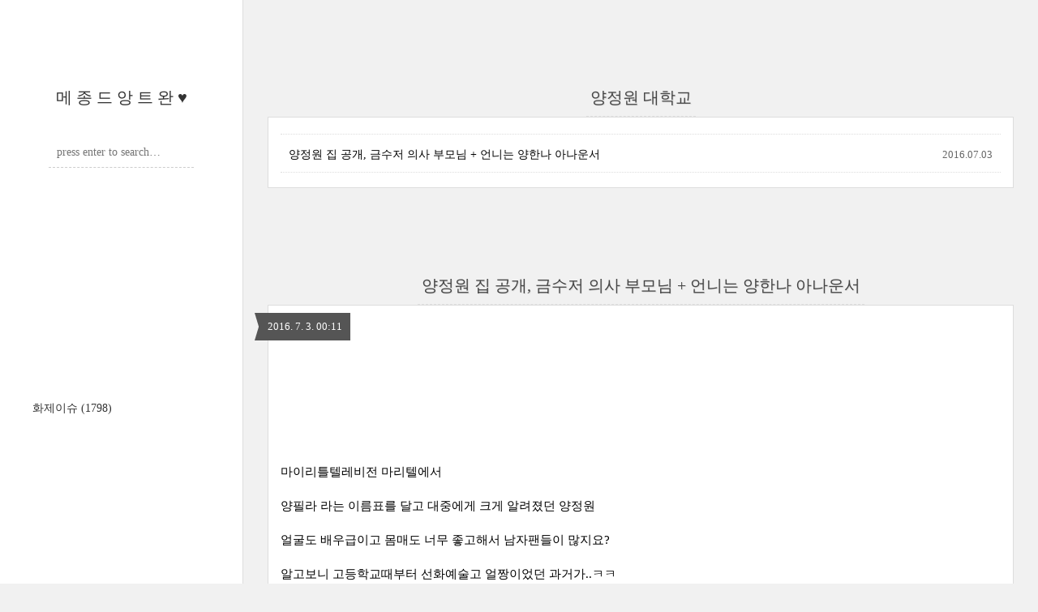

--- FILE ---
content_type: text/html;charset=UTF-8
request_url: https://readymadeis.tistory.com/tag/%EC%96%91%EC%A0%95%EC%9B%90%20%EB%8C%80%ED%95%99%EA%B5%90
body_size: 36062
content:
<!DOCTYPE html>
<html lang="ko" class="">
                                                                                <head>
                <script type="text/javascript">if (!window.T) { window.T = {} }
window.T.config = {"TOP_SSL_URL":"https://www.tistory.com","PREVIEW":false,"ROLE":"guest","PREV_PAGE":"","NEXT_PAGE":"","BLOG":{"id":2122621,"name":"readymadeis","title":"메 종 드 앙 트 완 &hearts;","isDormancy":false,"nickName":"쿠쿠슬린","status":"open","profileStatus":"normal"},"NEED_COMMENT_LOGIN":false,"COMMENT_LOGIN_CONFIRM_MESSAGE":"","LOGIN_URL":"https://www.tistory.com/auth/login/?redirectUrl=https://readymadeis.tistory.com/tag/%25EC%2596%2591%25EC%25A0%2595%25EC%259B%2590%2520%25EB%258C%2580%25ED%2595%2599%25EA%25B5%2590","DEFAULT_URL":"https://readymadeis.tistory.com","USER":{"name":null,"homepage":null,"id":0,"profileImage":null},"SUBSCRIPTION":{"status":"none","isConnected":false,"isPending":false,"isWait":false,"isProcessing":false,"isNone":true},"IS_LOGIN":false,"HAS_BLOG":false,"IS_SUPPORT":false,"IS_SCRAPABLE":false,"TOP_URL":"http://www.tistory.com","JOIN_URL":"https://www.tistory.com/member/join","PHASE":"prod","ROLE_GROUP":"visitor"};
window.T.entryInfo = null;
window.appInfo = {"domain":"tistory.com","topUrl":"https://www.tistory.com","loginUrl":"https://www.tistory.com/auth/login","logoutUrl":"https://www.tistory.com/auth/logout"};
window.initData = {};

window.TistoryBlog = {
    basePath: "",
    url: "https://readymadeis.tistory.com",
    tistoryUrl: "https://readymadeis.tistory.com",
    manageUrl: "https://readymadeis.tistory.com/manage",
    token: "j+ln20gAGiP8RRUohMsO41nI8epPeibTAr94C/yhJInwtr9+VURJnWIXckX0bMMa"
};
var servicePath = "";
var blogURL = "";</script>

                
                
                
                        <!-- BusinessLicenseInfo - START -->
        
            <link href="https://tistory1.daumcdn.net/tistory_admin/userblog/userblog-7c7a62cfef2026f12ec313f0ebcc6daafb4361d7/static/plugin/BusinessLicenseInfo/style.css" rel="stylesheet" type="text/css"/>

            <script>function switchFold(entryId) {
    var businessLayer = document.getElementById("businessInfoLayer_" + entryId);

    if (businessLayer) {
        if (businessLayer.className.indexOf("unfold_license") > 0) {
            businessLayer.className = "business_license_layer";
        } else {
            businessLayer.className = "business_license_layer unfold_license";
        }
    }
}
</script>

        
        <!-- BusinessLicenseInfo - END -->
        <!-- DaumShow - START -->
        <style type="text/css">#daumSearchBox {
    height: 21px;
    background-image: url(//i1.daumcdn.net/imgsrc.search/search_all/show/tistory/plugin/bg_search2_2.gif);
    margin: 5px auto;
    padding: 0;
}

#daumSearchBox input {
    background: none;
    margin: 0;
    padding: 0;
    border: 0;
}

#daumSearchBox #daumLogo {
    width: 34px;
    height: 21px;
    float: left;
    margin-right: 5px;
    background-image: url(//i1.daumcdn.net/img-media/tistory/img/bg_search1_2_2010ci.gif);
}

#daumSearchBox #show_q {
    background-color: transparent;
    border: none;
    font: 12px Gulim, Sans-serif;
    color: #555;
    margin-top: 4px;
    margin-right: 15px;
    float: left;
}

#daumSearchBox #show_btn {
    background-image: url(//i1.daumcdn.net/imgsrc.search/search_all/show/tistory/plugin/bt_search_2.gif);
    width: 37px;
    height: 21px;
    float: left;
    margin: 0;
    cursor: pointer;
    text-indent: -1000em;
}
</style>

        <!-- DaumShow - END -->

<!-- PreventCopyContents - START -->
<meta content="no" http-equiv="imagetoolbar"/>

<!-- PreventCopyContents - END -->

<!-- System - START -->

<!-- System - END -->

        <!-- TistoryProfileLayer - START -->
        <link href="https://tistory1.daumcdn.net/tistory_admin/userblog/userblog-7c7a62cfef2026f12ec313f0ebcc6daafb4361d7/static/plugin/TistoryProfileLayer/style.css" rel="stylesheet" type="text/css"/>
<script type="text/javascript" src="https://tistory1.daumcdn.net/tistory_admin/userblog/userblog-7c7a62cfef2026f12ec313f0ebcc6daafb4361d7/static/plugin/TistoryProfileLayer/script.js"></script>

        <!-- TistoryProfileLayer - END -->

                
                <meta http-equiv="X-UA-Compatible" content="IE=Edge">
<meta name="format-detection" content="telephone=no">
<script src="//t1.daumcdn.net/tistory_admin/lib/jquery/jquery-3.5.1.min.js" integrity="sha256-9/aliU8dGd2tb6OSsuzixeV4y/faTqgFtohetphbbj0=" crossorigin="anonymous"></script>
<script type="text/javascript" src="//t1.daumcdn.net/tiara/js/v1/tiara-1.2.0.min.js"></script><meta name="referrer" content="always"/>
<meta name="google-adsense-platform-account" content="ca-host-pub-9691043933427338"/>
<meta name="google-adsense-platform-domain" content="tistory.com"/>
<meta name="google-adsense-account" content="ca-pub-2130557303294674"/>
<meta name="description" content=""/>

    <!-- BEGIN OPENGRAPH -->
    <meta property="og:type" content="website"/>
<meta property="og:url" content="https://readymadeis.tistory.com"/>
<meta property="og:site_name" content="메 종 드 앙 트 완 ♥"/>
<meta property="og:title" content="'양정원 대학교' 태그의 글 목록"/>
<meta property="og:description" content=""/>
<meta property="og:image" content="https://img1.daumcdn.net/thumb/R800x0/?scode=mtistory2&fname=https%3A%2F%2Ft1.daumcdn.net%2Ftistory_admin%2Fstatic%2Fmanage%2Fimages%2Fr3%2Fdefault_L.png"/>
<meta property="og:article:author" content="'쿠쿠슬'"/>
    <!-- END OPENGRAPH -->

    <!-- BEGIN TWITTERCARD -->
    <meta name="twitter:card" content="summary_large_image"/>
<meta name="twitter:site" content="@TISTORY"/>
<meta name="twitter:title" content="'양정원 대학교' 태그의 글 목록"/>
<meta name="twitter:description" content=""/>
<meta property="twitter:image" content="https://img1.daumcdn.net/thumb/R800x0/?scode=mtistory2&fname=https%3A%2F%2Ft1.daumcdn.net%2Ftistory_admin%2Fstatic%2Fmanage%2Fimages%2Fr3%2Fdefault_L.png"/>
    <!-- END TWITTERCARD -->
<script type="module" src="https://tistory1.daumcdn.net/tistory_admin/userblog/userblog-7c7a62cfef2026f12ec313f0ebcc6daafb4361d7/static/pc/dist/index.js" defer=""></script>
<script type="text/javascript" src="https://tistory1.daumcdn.net/tistory_admin/userblog/userblog-7c7a62cfef2026f12ec313f0ebcc6daafb4361d7/static/pc/dist/index-legacy.js" defer="" nomodule="true"></script>
<script type="text/javascript" src="https://tistory1.daumcdn.net/tistory_admin/userblog/userblog-7c7a62cfef2026f12ec313f0ebcc6daafb4361d7/static/pc/dist/polyfills-legacy.js" defer="" nomodule="true"></script>
<link rel="icon" sizes="any" href="https://t1.daumcdn.net/tistory_admin/favicon/tistory_favicon_32x32.ico"/>
<link rel="icon" type="image/svg+xml" href="https://t1.daumcdn.net/tistory_admin/top_v2/bi-tistory-favicon.svg"/>
<link rel="apple-touch-icon" href="https://t1.daumcdn.net/tistory_admin/top_v2/tistory-apple-touch-favicon.png"/>
<link rel="stylesheet" type="text/css" href="https://t1.daumcdn.net/tistory_admin/www/style/font.css"/>
<link rel="stylesheet" type="text/css" href="https://tistory1.daumcdn.net/tistory_admin/userblog/userblog-7c7a62cfef2026f12ec313f0ebcc6daafb4361d7/static/style/content.css"/>
<link rel="stylesheet" type="text/css" href="https://tistory1.daumcdn.net/tistory_admin/userblog/userblog-7c7a62cfef2026f12ec313f0ebcc6daafb4361d7/static/pc/dist/index.css"/>
<script type="text/javascript">(function() {
    var tjQuery = jQuery.noConflict(true);
    window.tjQuery = tjQuery;
    window.orgjQuery = window.jQuery; window.jQuery = tjQuery;
    window.jQuery = window.orgjQuery; delete window.orgjQuery;
})()</script>
<script type="text/javascript" src="https://tistory1.daumcdn.net/tistory_admin/userblog/userblog-7c7a62cfef2026f12ec313f0ebcc6daafb4361d7/static/script/base.js"></script>
<script type="text/javascript" src="//developers.kakao.com/sdk/js/kakao.min.js"></script>

                
	<meta name="naver-site-verification" content="314e92d5f23dcc7e5d72b8d8dfbdf0360b11440e"/>
<div class="coupangadsbydveamer"
     style="display:block;"
     data-csda-ltag="AF0090978"
     data-csda-categories="000000"
     data-csda-size="auto"></div>
	<title>'양정원 대학교' 태그의 글 목록 :: 메 종 드 앙 트 완 &hearts;</title>
<meta name="title" content="'양정원 대학교' 태그의 글 목록 :: 메 종 드 앙 트 완 &hearts;" />
<meta name="description" Content="" />
<meta charset="utf-8" />
<meta name="viewport" content="width=device-width, height=device-height, initial-scale=1, minimum-scale=1.0, maximum-scale=1.0" />
<meta http-equiv="X-UA-Compatible" content="IE=edge, chrome=1" />

<link rel="alternate" type="application/rss+xml" title="메 종 드 앙 트 완 &hearts;" href="https://readymadeis.tistory.com/rss" />
<link rel="shortcut icon" href="https://readymadeis.tistory.com/favicon.ico" />

<link rel="stylesheet" href="https://tistory1.daumcdn.net/tistory/2122621/skin/style.css?_version_=1585661960" />
<link rel="stylesheet" href="//netdna.bootstrapcdn.com/font-awesome/3.2.1/css/font-awesome.min.css">
<!--[if IE 7]>
<link rel="stylesheet" href="//netdna.bootstrapcdn.com/font-awesome/3.2.1/css/font-awesome-ie7.min.css">
<![endif]-->
<link href="https://tistory1.daumcdn.net/tistory/2122621/skin/images/jquery.mCustomScrollbar.min.css?_version_=1585661960" rel="stylesheet">

<script>
//추가 단축키
var key = new Array();
key['w'] = "/admin/entry/post/";
key['e'] = "/admin/skin/edit/";
key['r'] = "/admin/plugin/refererUrlLog/";
key['h'] = "/";

function getKey(keyStroke) {
	if ((event.srcElement.tagName != 'INPUT') && (event.srcElement.tagName != 'TEXTAREA')){
		isNetscape=(document.layers);
		eventChooser = (isNetscape) ? keyStroke.which : event.keyCode;
		which = String.fromCharCode(eventChooser).toLowerCase();
		for (var i in key)
			if (which == i) window.location = key[i];
	}
}
document.onkeypress = getKey;
</script>

                
                
                <style type="text/css">.another_category {
    border: 1px solid #E5E5E5;
    padding: 10px 10px 5px;
    margin: 10px 0;
    clear: both;
}

.another_category h4 {
    font-size: 12px !important;
    margin: 0 !important;
    border-bottom: 1px solid #E5E5E5 !important;
    padding: 2px 0 6px !important;
}

.another_category h4 a {
    font-weight: bold !important;
}

.another_category table {
    table-layout: fixed;
    border-collapse: collapse;
    width: 100% !important;
    margin-top: 10px !important;
}

* html .another_category table {
    width: auto !important;
}

*:first-child + html .another_category table {
    width: auto !important;
}

.another_category th, .another_category td {
    padding: 0 0 4px !important;
}

.another_category th {
    text-align: left;
    font-size: 12px !important;
    font-weight: normal;
    word-break: break-all;
    overflow: hidden;
    line-height: 1.5;
}

.another_category td {
    text-align: right;
    width: 80px;
    font-size: 11px;
}

.another_category th a {
    font-weight: normal;
    text-decoration: none;
    border: none !important;
}

.another_category th a.current {
    font-weight: bold;
    text-decoration: none !important;
    border-bottom: 1px solid !important;
}

.another_category th span {
    font-weight: normal;
    text-decoration: none;
    font: 10px Tahoma, Sans-serif;
    border: none !important;
}

.another_category_color_gray, .another_category_color_gray h4 {
    border-color: #E5E5E5 !important;
}

.another_category_color_gray * {
    color: #909090 !important;
}

.another_category_color_gray th a.current {
    border-color: #909090 !important;
}

.another_category_color_gray h4, .another_category_color_gray h4 a {
    color: #737373 !important;
}

.another_category_color_red, .another_category_color_red h4 {
    border-color: #F6D4D3 !important;
}

.another_category_color_red * {
    color: #E86869 !important;
}

.another_category_color_red th a.current {
    border-color: #E86869 !important;
}

.another_category_color_red h4, .another_category_color_red h4 a {
    color: #ED0908 !important;
}

.another_category_color_green, .another_category_color_green h4 {
    border-color: #CCE7C8 !important;
}

.another_category_color_green * {
    color: #64C05B !important;
}

.another_category_color_green th a.current {
    border-color: #64C05B !important;
}

.another_category_color_green h4, .another_category_color_green h4 a {
    color: #3EA731 !important;
}

.another_category_color_blue, .another_category_color_blue h4 {
    border-color: #C8DAF2 !important;
}

.another_category_color_blue * {
    color: #477FD6 !important;
}

.another_category_color_blue th a.current {
    border-color: #477FD6 !important;
}

.another_category_color_blue h4, .another_category_color_blue h4 a {
    color: #1960CA !important;
}

.another_category_color_violet, .another_category_color_violet h4 {
    border-color: #E1CEEC !important;
}

.another_category_color_violet * {
    color: #9D64C5 !important;
}

.another_category_color_violet th a.current {
    border-color: #9D64C5 !important;
}

.another_category_color_violet h4, .another_category_color_violet h4 a {
    color: #7E2CB5 !important;
}
</style>

                
                <link rel="stylesheet" type="text/css" href="https://tistory1.daumcdn.net/tistory_admin/userblog/userblog-7c7a62cfef2026f12ec313f0ebcc6daafb4361d7/static/style/revenue.css"/>
<link rel="canonical" href="https://readymadeis.tistory.com"/>

<!-- BEGIN STRUCTURED_DATA -->
<script type="application/ld+json">
    {"@context":"http://schema.org","@type":"WebSite","url":"/","potentialAction":{"@type":"SearchAction","target":"/search/{search_term_string}","query-input":"required name=search_term_string"}}
</script>
<!-- END STRUCTURED_DATA -->
<link rel="stylesheet" type="text/css" href="https://tistory1.daumcdn.net/tistory_admin/userblog/userblog-7c7a62cfef2026f12ec313f0ebcc6daafb4361d7/static/style/dialog.css"/>
<link rel="stylesheet" type="text/css" href="//t1.daumcdn.net/tistory_admin/www/style/top/font.css"/>
<link rel="stylesheet" type="text/css" href="https://tistory1.daumcdn.net/tistory_admin/userblog/userblog-7c7a62cfef2026f12ec313f0ebcc6daafb4361d7/static/style/postBtn.css"/>
<link rel="stylesheet" type="text/css" href="https://tistory1.daumcdn.net/tistory_admin/userblog/userblog-7c7a62cfef2026f12ec313f0ebcc6daafb4361d7/static/style/tistory.css"/>
<script type="text/javascript" src="https://tistory1.daumcdn.net/tistory_admin/userblog/userblog-7c7a62cfef2026f12ec313f0ebcc6daafb4361d7/static/script/common.js"></script>

                
                </head>

                                                <body id="tt-body-tag">
                
                
                

<div id="wrap">
	<div id="sidebar">
		<div class="blank"></div>
		<h1><a href="https://readymadeis.tistory.com/">메 종 드 앙 트 완 &hearts;</a></h1>
		            <div class="module module_plugin">        <!-- SB_Banner - START -->
        <script src="https://ads-partners.coupang.com/g.js"></script>
<script>
	new PartnersCoupang.G({ id:206753 });
</script>
        <!-- SB_Banner - END -->
</div>
 <!-- Search -->
			<div class="widget search text-center">
				
				<input class="search" placeholder="press enter to search…" type="text" name="search" value="" onkeypress="if (event.keyCode == 13) { try {
    window.location.href = '/search' + '/' + looseURIEncode(document.getElementsByName('search')[0].value);
    document.getElementsByName('search')[0].value = '';
    return false;
} catch (e) {} }" />
				
			</div>
			<div class="module module_plugin"><!-- SB_Banner - START -->
<iframe width="300" height="250" allowtransparency="true" src="http://tab2.clickmon.co.kr/pop/wp_ad_300.php?PopAd=CM_M_1003067%7C%5E%7CCM_A_1018794%7C%5E%7CAdver_M_1003115&rt_ad_id_code=RTA_103206" frameborder="0" scrolling="no"></iframe>
<!-- SB_Banner - END -->
</div>

			<div class="widget category"> <!-- Category -->
				<ul class="tt_category"><li class=""><a href="/category" class="link_tit"> 분류 전체보기 <span class="c_cnt">(1798)</span> </a>
  <ul class="category_list"><li class=""><a href="/category/%ED%99%94%EC%A0%9C%EC%9D%B4%EC%8A%88" class="link_item"> 화제이슈 <span class="c_cnt">(1798)</span> </a></li>
</ul>
</li>
</ul>

			</div>
			
		<div class="blank"></div>
	</div>

	<div id="content">
		<div id="content-inner">

			

			

			
			<div id="head">
				<h2>양정원 대학교</h2>
			</div>

			<div id="body" class="list">
				<ul>
					
					<li>
						<a href="/133">양정원 집 공개, 금수저 의사 부모님 + 언니는 양한나 아나운서</a>
						<span class="date">2016.07.03</span>
						<span class="cnt"></span>
						<div class="clear"></div>
					</li>
					
				</ul>
			</div>
			

			

			

			                
                    
			<div id="head">
				<h2><a href="/133">양정원 집 공개, 금수저 의사 부모님 + 언니는 양한나 아나운서</a></h2>
				<div class="date">2016. 7. 3. 00:11</div>
			</div>

			<div id="body" class="entry">
				<div class="tag_label">
				
				</div>

<script src="https://ads-partners.coupang.com/g.js"></script>
<script>
	new PartnersCoupang.G({ id:206739 });
</script>
				
            <!-- System - START -->

<!-- System - END -->

            <div class="contents_style"><p style="FLOAT: none; TEXT-ALIGN: left; CLEAR: none">&nbsp;</p>
<p style="FLOAT: none; TEXT-ALIGN: left; CLEAR: none">&nbsp;</p>
<p style="FLOAT: none; TEXT-ALIGN: left; CLEAR: none">&nbsp;</p>
<p style="FLOAT: none; TEXT-ALIGN: left; CLEAR: none">마이리틀텔레비전 마리텔에서 </p>
<p style="FLOAT: none; TEXT-ALIGN: left; CLEAR: none">양필라 라는 이름표를 달고 대중에게 크게 알려졌던 양정원</p>
<p style="FLOAT: none; TEXT-ALIGN: left; CLEAR: none">얼굴도 배우급이고 몸매도 너무 좋고해서 남자팬들이 많지요?</p>
<p style="FLOAT: none; TEXT-ALIGN: left; CLEAR: none">알고보니 고등학교때부터 선화예술고 얼짱이었던 과거가..ㅋㅋ</p>
<p style="FLOAT: none; TEXT-ALIGN: left; CLEAR: none">그런 양정원이 다른 요인으로도 주목받고 있더라구요.</p>
<p style="FLOAT: none; TEXT-ALIGN: left; CLEAR: none"><span class="imageblock" style="display: inline-block; width: 757px;  height: auto; max-width: 100%;"><img src="https://t1.daumcdn.net/cfile/tistory/26381B4C5776FF1021" style="max-width: 100%; height: auto;" srcset="https://img1.daumcdn.net/thumb/R1280x0/?scode=mtistory2&fname=https%3A%2F%2Ft1.daumcdn.net%2Fcfile%2Ftistory%2F26381B4C5776FF1021" width="757" height="526" filename="0.jpg" filemime="image/jpeg"/></span></p>
<p style="FLOAT: none; TEXT-ALIGN: left; CLEAR: none">&nbsp;</p>
<p style="FLOAT: none; TEXT-ALIGN: left; CLEAR: none">최근에는 필라테스 강사, 그리고 예능활동에 주력하고있는데요</p>
<p style="FLOAT: none; TEXT-ALIGN: left; CLEAR: none">얼마전 예능에서 양정원이 사는 집이 나와서 충격을 주고있더라는..</p>
<p style="FLOAT: none; TEXT-ALIGN: left; CLEAR: none">&nbsp;</p>
<script src="//pagead2.googlesyndication.com/pagead/js/adsbygoogle.js" async=""></script>
 <!-- 설리쿠쿠글중간 --><ins class="adsbygoogle" style="HEIGHT: 280px; WIDTH: 336px; DISPLAY: inline-block" data-ad-slot="6992707074" data-ad-client="ca-pub-2130557303294674"></ins>
<script>
(adsbygoogle = window.adsbygoogle || []).push({});
</script>

<p style="FLOAT: none; TEXT-ALIGN: left; CLEAR: none">와..의외로 집이 너무 좋고 ,잘 살더라구요.</p>
<p style="FLOAT: none; TEXT-ALIGN: left; CLEAR: none">역시 연예인들은 다 금수저인듯.. </p>
<p style="FLOAT: none; TEXT-ALIGN: left; CLEAR: none"><span class="imageblock" style="display: inline-block; width: 600px;  height: auto; max-width: 100%;"><img src="https://t1.daumcdn.net/cfile/tistory/2737B84C5776FF1122" style="max-width: 100%; height: auto;" srcset="https://img1.daumcdn.net/thumb/R1280x0/?scode=mtistory2&fname=https%3A%2F%2Ft1.daumcdn.net%2Fcfile%2Ftistory%2F2737B84C5776FF1122" width="600" height="338" filename="1.jpg" filemime="image/jpeg"/></span></p>
<p style="FLOAT: none; TEXT-ALIGN: left; CLEAR: none">근사한 아파트가 소개되었는데요</p>
<p style="FLOAT: none; TEXT-ALIGN: left; CLEAR: none">엔스타일 my bodyguard &nbsp;양정원의 보디 라이프 at home </p>
<p style="FLOAT: none; TEXT-ALIGN: left; CLEAR: none"><span class="imageblock" style="display: inline-block; width: 600px;  height: auto; max-width: 100%;"><img src="https://t1.daumcdn.net/cfile/tistory/2133964C5776FF1124" style="max-width: 100%; height: auto;" srcset="https://img1.daumcdn.net/thumb/R1280x0/?scode=mtistory2&fname=https%3A%2F%2Ft1.daumcdn.net%2Fcfile%2Ftistory%2F2133964C5776FF1124" width="600" height="338" filename="2.jpg" filemime="image/jpeg"/></span></p>
<p style="FLOAT: none; TEXT-ALIGN: left; CLEAR: none">확장한 베란다라고 쳐도..</p>
<p style="FLOAT: none; TEXT-ALIGN: left; CLEAR: none">30평~40평 이상은 되어보이는 넓은 실내.</p>
<p style="FLOAT: none; TEXT-ALIGN: left; CLEAR: none">양정원이 아직 어디서 작품한게 없을건데..</p>
<p style="FLOAT: none; TEXT-ALIGN: left; CLEAR: none">예능 잠깐 출연한걸로 돈벌기는 그렇고..</p>
<p style="FLOAT: none; TEXT-ALIGN: left; CLEAR: none"><span class="imageblock" style="display: inline-block; width: 600px;  height: auto; max-width: 100%;"><img src="https://t1.daumcdn.net/cfile/tistory/2143494C5776FF121C" style="max-width: 100%; height: auto;" srcset="https://img1.daumcdn.net/thumb/R1280x0/?scode=mtistory2&fname=https%3A%2F%2Ft1.daumcdn.net%2Fcfile%2Ftistory%2F2143494C5776FF121C" width="600" height="338" filename="3.jpg" filemime="image/jpeg"/></span></p>
<p style="FLOAT: none; TEXT-ALIGN: left; CLEAR: none">일자 어깨 만드는 스트레칭이라는데..</p>
<p style="FLOAT: none; TEXT-ALIGN: left; CLEAR: none">스트레칭이 아닌.. .집자랑 같으요..</p>
<p style="FLOAT: none; TEXT-ALIGN: left; CLEAR: none">집에 복도있고 벽이 대리석임 ㅋㅋ</p>
<p style="FLOAT: none; TEXT-ALIGN: left; CLEAR: none">40평 이상일수도 있겠네요 50평 60평 정도?</p>
<p style="FLOAT: none; TEXT-ALIGN: left; CLEAR: none"><span class="imageblock" style="display: inline-block; width: 600px;  height: auto; max-width: 100%;"><img src="https://t1.daumcdn.net/cfile/tistory/2432094C5776FF1325" style="max-width: 100%; height: auto;" srcset="https://img1.daumcdn.net/thumb/R1280x0/?scode=mtistory2&fname=https%3A%2F%2Ft1.daumcdn.net%2Fcfile%2Ftistory%2F2432094C5776FF1325" width="600" height="338" filename="4.jpg" filemime="image/jpeg"/></span></p>
<p style="FLOAT: none; TEXT-ALIGN: left; CLEAR: none">&nbsp;</p>
<p style="FLOAT: none; TEXT-ALIGN: left; CLEAR: none">알고보니! 원래 부자였다고 하더라구요</p>
<p style="FLOAT: none; TEXT-ALIGN: left; CLEAR: none">양정원 아버지가 한의사라고 하지요 ㅎㅎ</p>
<p style="FLOAT: none; TEXT-ALIGN: left; CLEAR: none">할아버지때부터 땅부자에 부모님은 의사고..</p>
<p style="FLOAT: none; TEXT-ALIGN: left; CLEAR: none">학생때도 비즈니스, 일등석만 타고다녔다고해요.</p>
<p style="FLOAT: none; TEXT-ALIGN: left; CLEAR: none">확실히 예고다니는 학생들 부모님들이 재산이 많던데</p>
<p style="FLOAT: none; TEXT-ALIGN: left; CLEAR: none">예체능은 돈많아야 한다는 편견이 어쩌면 맞는말인듯.. </p>
<p style="FLOAT: none; TEXT-ALIGN: left; CLEAR: none">뭐 양정원 연봉 자체도 택시서 공개한게 "1억"이라고 하네요</p>
<p style="FLOAT: none; TEXT-ALIGN: left; CLEAR: none"><span class="imageblock" style="display: inline-block; width: 600px;  height: auto; max-width: 100%;"><img src="https://t1.daumcdn.net/cfile/tistory/273F474C5776FF141E" style="max-width: 100%; height: auto;" srcset="https://img1.daumcdn.net/thumb/R1280x0/?scode=mtistory2&fname=https%3A%2F%2Ft1.daumcdn.net%2Fcfile%2Ftistory%2F273F474C5776FF141E" width="600" height="338" filename="5.jpg" filemime="image/jpeg"/></span></p>
<p style="FLOAT: none; TEXT-ALIGN: left; CLEAR: none">친언니 양한나는 아나운서지요. </p>
<p style="FLOAT: none; TEXT-ALIGN: left; CLEAR: none">양정원은 얼마전 전효성 잇몸 수술 발언으로 인해서 곤혹을 치뤘거요..</p>
<p style="FLOAT: none; TEXT-ALIGN: left; CLEAR: none">뭐 전효성 측에서는 쿨하게 괜찮다고 했고..ㅎ </p>
<p style="FLOAT: none; TEXT-ALIGN: left; CLEAR: none">&nbsp;</p>
<p style="FLOAT: none; TEXT-ALIGN: left; CLEAR: none"><a href="http://readymadeis.tistory.com/10" target="_blank"><strong>[화제이슈] - 마리텔 양정원 움짤, <span style="COLOR: #ff0000">양필라 몸매에 모르모트 동공지진ㅋㅋㅋㅋ</span></strong></a></p>
<p style="FLOAT: none; TEXT-ALIGN: left; CLEAR: none"><a href="http://readymadeis.tistory.com/93" target="_blank"><strong>[화제이슈] - <span style="COLOR: #ff0000">양정원 전효성 뒷담화 "잇몸 수술한듯</span>" 라디오 생방송 말실수 동영상</strong></a></p>
<p style="FLOAT: none; TEXT-ALIGN: left; CLEAR: none"><a href="http://readymadeis.tistory.com/94" target="_blank"><strong>[화제이슈] - 배우 김민수 "조선족새끼야" 축구선수 윤빛가람 욕설 인스타그램</strong></a></p>
<p style="FLOAT: none; TEXT-ALIGN: left; CLEAR: none"><a href="http://readymadeis.tistory.com/95" target="_blank"><strong>[화제이슈] - 박유천 전여친 가희, "유흥주점 출입 이해..룸 화장실에서 통화"</strong></a></p>
<p style="FLOAT: none; TEXT-ALIGN: left; CLEAR: none"><a href="http://readymadeis.tistory.com/96" target="_blank"><strong>[화제이슈] - 우리집 꿀단지 서이안, 김민수 윤빛가람 사이 양다리?</strong></a></p>
<p style="FLOAT: none; TEXT-ALIGN: left; CLEAR: none"><a href="http://readymadeis.tistory.com/97" target="_blank"><strong>[화제이슈] - 이정 음주운전, BMW 타고 제주도에서 호화 전원주택 ..</strong></a></p></div>
            <!-- System - START -->

<!-- System - END -->


                    <div class="container_postbtn #post_button_group">
  <div class="postbtn_like"><script>window.ReactionButtonType = 'reaction';
window.ReactionApiUrl = '//readymadeis.tistory.com/reaction';
window.ReactionReqBody = {
    entryId: 133
}</script>
<div class="wrap_btn" id="reaction-133" data-tistory-react-app="Reaction"></div><div class="wrap_btn wrap_btn_share"><button type="button" class="btn_post sns_btn btn_share" aria-expanded="false" data-thumbnail-url="https://img1.daumcdn.net/thumb/R800x0/?scode=mtistory2&amp;fname=https%3A%2F%2Ft1.daumcdn.net%2Fcfile%2Ftistory%2F26381B4C5776FF1021" data-title="양정원 집 공개, 금수저 의사 부모님 + 언니는 양한나 아나운서" data-description="마이리틀텔레비전 마리텔에서 양필라 라는 이름표를 달고 대중에게 크게 알려졌던 양정원 얼굴도 배우급이고 몸매도 너무 좋고해서 남자팬들이 많지요? 알고보니 고등학교때부터 선화예술고 얼짱이었던 과거가..ㅋㅋ 그런 양정원이 다른 요인으로도 주목받고 있더라구요. 최근에는 필라테스 강사, 그리고 예능활동에 주력하고있는데요 얼마전 예능에서 양정원이 사는 집이 나와서 충격을 주고있더라는.. 와..의외로 집이 너무 좋고 ,잘 살더라구요. 역시 연예인들은 다 금수저인듯.. 근사한 아파트가 소개되었는데요 엔스타일 my bodyguard 양정원의 보디 라이프 at home 확장한 베란다라고 쳐도.. 30평~40평 이상은 되어보이는 넓은 실내. 양정원이 아직 어디서 작품한게 없을건데.. 예능 잠깐 출연한걸로 돈벌기는 그렇고...." data-profile-image="https://t1.daumcdn.net/tistory_admin/static/manage/images/r3/default_L.png" data-profile-name="쿠쿠슬린" data-pc-url="https://readymadeis.tistory.com/133" data-relative-pc-url="/133" data-blog-title="메 종 드 앙 트 완 ♥"><span class="ico_postbtn ico_share">공유하기</span></button>
  <div class="layer_post" id="tistorySnsLayer"></div>
</div><div class="wrap_btn wrap_btn_etc" data-entry-id="133" data-entry-visibility="public" data-category-visibility="public"><button type="button" class="btn_post btn_etc2" aria-expanded="false"><span class="ico_postbtn ico_etc">게시글 관리</span></button>
  <div class="layer_post" id="tistoryEtcLayer"></div>
</div></div>
<button type="button" class="btn_menu_toolbar btn_subscription #subscribe" data-blog-id="2122621" data-url="https://readymadeis.tistory.com/133" data-device="web_pc" data-tiara-action-name="구독 버튼_클릭"><em class="txt_state"></em><strong class="txt_tool_id">메 종 드 앙 트 완 ♥</strong><span class="img_common_tistory ico_check_type1"></span></button>  <div data-tistory-react-app="SupportButton"></div>
</div>

                    <!-- PostListinCategory - START -->
<div class="another_category another_category_color_gray">
  <h4>'<a href="/category/%ED%99%94%EC%A0%9C%EC%9D%B4%EC%8A%88">화제이슈</a>' 카테고리의 다른 글</h4>
  <table>
    <tr>
      <th><a href="/138">서면 롯데백화점 천장 붕괴 무너짐 ㄷㄷ</a>&nbsp;&nbsp;<span>(0)</span></th>
      <td>2016.07.04</td>
    </tr>
    <tr>
      <th><a href="/135">언니쓰 서열 , 언니들의 슬램덩크 예능감&amp;노래 춤 순위</a>&nbsp;&nbsp;<span>(0)</span></th>
      <td>2016.07.03</td>
    </tr>
    <tr>
      <th><a href="/136">백현 태연 재결합, 커플 안경 v앱.. 증거 총정리</a>&nbsp;&nbsp;<span>(4)</span></th>
      <td>2016.07.03</td>
    </tr>
    <tr>
      <th><a href="/131">소년24 윤형, 샤이니 민호 닮은꼴?</a>&nbsp;&nbsp;<span>(0)</span></th>
      <td>2016.07.02</td>
    </tr>
    <tr>
      <th><a href="/130">이금희 아침마당 하차 이유, 1달 2천만원 출연료 부담?</a>&nbsp;&nbsp;<span>(0)</span></th>
      <td>2016.07.02</td>
    </tr>
  </table>
</div>

<!-- PostListinCategory - END -->

				<script src="https://ads-partners.coupang.com/g.js"></script>
<script>
	new PartnersCoupang.G({ id:206739 });
</script>
					<center><script type="text/javascript" src="http://tab2.clickmon.co.kr/pop/wp_ad_300_js.php?PopAd=CM_M_1003067%7C%5E%7CCM_A_1018794%7C%5E%7CAdver_M_1003115&rt_ad_id_code=RTA_103206" ></script></center>
				</div>

				

				<div data-tistory-react-app="Namecard"></div>
			</div>
			
                    
                

			

			<div id="paging">
			
				<a  class="prev no-more-prev">PREV</a>
				<a class="numbox" href="/tag/%EC%96%91%EC%A0%95%EC%9B%90%20%EB%8C%80%ED%95%99%EA%B5%90?page=1"><span class="selected">1</span></a>
				<a  class="next no-more-next">NEXT</a>
			
			</div>

			
			<div id="recent-post">
				<h4><a href="/category">+ Recent posts</a></h4>
				<ul>
					
					<div class="clear"></div>
				</ul>
			</div>
			

			<div class="clear"></div>

			<div id="foot">
				<div class="powered">Powered by <a href="http://www.tistory.com/" target="_blank">Tistory</a>, Designed by <a href="http://wallel.com/" target="_blank">wallel</a></div>
				<div class="social">
					<a href="https://readymadeis.tistory.com/rss" target="_blank">Rss Feed</a> and
					<a href="https://www.twitter.com/" target="_blank">Twitter</a>,
					<a href="https://www.facebook.com/" target="_blank">Facebook</a>,
					<a href="https://www.youtube.com/" target="_blank">Youtube</a>,
					<a href="https://plus.google.com/" target="_blank">Google+</a>
				</div>
			</div>
		</div> <!-- content-inner close -->
	</div> <!-- content close -->
</div> <!-- wrap close -->


<div id="sidebar-toggle"><i class="icon-reorder"></i></div>
<script src="https://code.jquery.com/jquery-1.11.3.min.js"></script>
<script src="https://tistory1.daumcdn.net/tistory/2122621/skin/images/common.js?_version_=1585661960"></script>
<script src="https://tistory1.daumcdn.net/tistory/2122621/skin/images/jquery.mCustomScrollbar.concat.min.js?_version_=1585661960"></script>
<script>
$(document).ready(function () {
	if ($('body').width() > "960") {
		$("#sidebar").mCustomScrollbar({
			theme: "dark-thin",
			autoHideScrollbar: "true"
		});
	};
});
</script>
<script src="https://tistory1.daumcdn.net/tistory/2122621/skin/images/ygal-edit.js?_version_=1585661960"></script>
<div class="#menubar menu_toolbar ">
  <h2 class="screen_out">티스토리툴바</h2>
</div>
<div class="#menubar menu_toolbar "></div>
<div class="layer_tooltip">
  <div class="inner_layer_tooltip">
    <p class="desc_g"></p>
  </div>
</div>
<div id="editEntry" style="position:absolute;width:1px;height:1px;left:-100px;top:-100px"></div>


                        <!-- CallBack - START -->
        <script>                    (function () { 
                        var blogTitle = '메 종 드 앙 트 완 ♥';
                        
                        (function () {
    function isShortContents () {
        return window.getSelection().toString().length < 30;
    }
    function isCommentLink (elementID) {
        return elementID === 'commentLinkClipboardInput'
    }

    function copyWithSource (event) {
        if (isShortContents() || isCommentLink(event.target.id)) {
            return;
        }
        var range = window.getSelection().getRangeAt(0);
        var contents = range.cloneContents();
        var temp = document.createElement('div');

        temp.appendChild(contents);

        var url = document.location.href;
        var decodedUrl = decodeURI(url);
        var postfix = ' [' + blogTitle + ':티스토리]';

        event.clipboardData.setData('text/plain', temp.innerText + '\n출처: ' + decodedUrl + postfix);
        event.clipboardData.setData('text/html', '<pre data-ke-type="codeblock">' + temp.innerHTML + '</pre>' + '출처: <a href="' + url + '">' + decodedUrl + '</a>' + postfix);
        event.preventDefault();
    }

    document.addEventListener('copy', copyWithSource);
})()

                    })()</script>

        <!-- CallBack - END -->

<!-- DragSearchHandler - START -->
<script src="//search1.daumcdn.net/search/statics/common/js/g/search_dragselection.min.js"></script>

<!-- DragSearchHandler - END -->

        <!-- PreventCopyContents - START -->
        <script type="text/javascript">document.oncontextmenu = new Function ('return false');
document.ondragstart = new Function ('return false');
document.onselectstart = new Function ('return false');
document.body.style.MozUserSelect = 'none';</script>
<script type="text/javascript" src="https://tistory1.daumcdn.net/tistory_admin/userblog/userblog-7c7a62cfef2026f12ec313f0ebcc6daafb4361d7/static/plugin/PreventCopyContents/script.js"></script>

        <!-- PreventCopyContents - END -->

                
                <div style="margin:0; padding:0; border:none; background:none; float:none; clear:none; z-index:0"></div>
<script type="text/javascript" src="https://tistory1.daumcdn.net/tistory_admin/userblog/userblog-7c7a62cfef2026f12ec313f0ebcc6daafb4361d7/static/script/common.js"></script>
<script type="text/javascript">window.roosevelt_params_queue = window.roosevelt_params_queue || [{channel_id: 'dk', channel_label: '{tistory}'}]</script>
<script type="text/javascript" src="//t1.daumcdn.net/midas/rt/dk_bt/roosevelt_dk_bt.js" async="async"></script>

                
                <script>window.tiara = {"svcDomain":"user.tistory.com","section":"블로그","trackPage":"태그목록_보기","page":"태그","key":"2122621","customProps":{"userId":"0","blogId":"2122621","entryId":"null","role":"guest","trackPage":"태그목록_보기","filterTarget":false},"entry":null,"kakaoAppKey":"3e6ddd834b023f24221217e370daed18","appUserId":"null","thirdProvideAgree":null}</script>
<script type="module" src="https://t1.daumcdn.net/tistory_admin/frontend/tiara/v1.0.6/index.js"></script>
<script src="https://t1.daumcdn.net/tistory_admin/frontend/tiara/v1.0.6/polyfills-legacy.js" nomodule="true" defer="true"></script>
<script src="https://t1.daumcdn.net/tistory_admin/frontend/tiara/v1.0.6/index-legacy.js" nomodule="true" defer="true"></script>

                </body>
</html>

--- FILE ---
content_type: text/html; charset=utf-8
request_url: https://www.google.com/recaptcha/api2/aframe
body_size: 268
content:
<!DOCTYPE HTML><html><head><meta http-equiv="content-type" content="text/html; charset=UTF-8"></head><body><script nonce="pJKW7wq_5xySbQXSw1p1rQ">/** Anti-fraud and anti-abuse applications only. See google.com/recaptcha */ try{var clients={'sodar':'https://pagead2.googlesyndication.com/pagead/sodar?'};window.addEventListener("message",function(a){try{if(a.source===window.parent){var b=JSON.parse(a.data);var c=clients[b['id']];if(c){var d=document.createElement('img');d.src=c+b['params']+'&rc='+(localStorage.getItem("rc::a")?sessionStorage.getItem("rc::b"):"");window.document.body.appendChild(d);sessionStorage.setItem("rc::e",parseInt(sessionStorage.getItem("rc::e")||0)+1);localStorage.setItem("rc::h",'1768989769280');}}}catch(b){}});window.parent.postMessage("_grecaptcha_ready", "*");}catch(b){}</script></body></html>